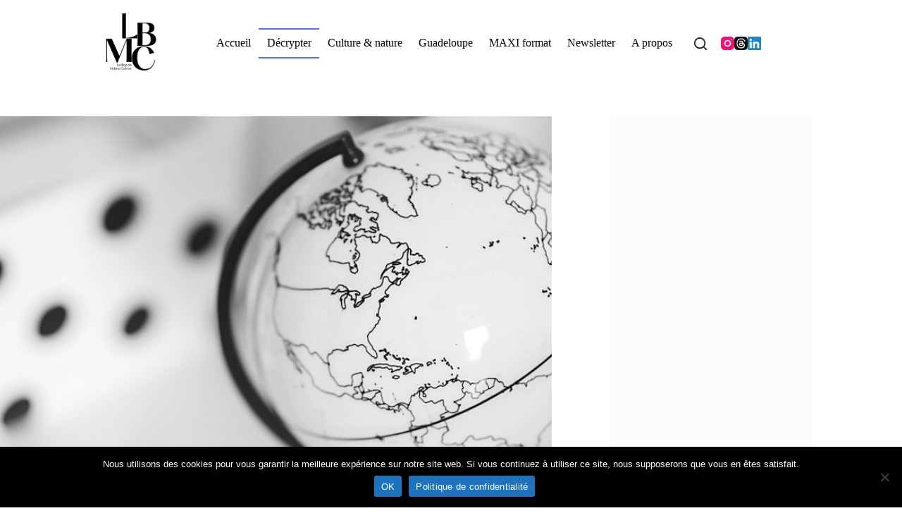

--- FILE ---
content_type: text/html; charset=utf-8
request_url: https://www.google.com/recaptcha/api2/aframe
body_size: 248
content:
<!DOCTYPE HTML><html><head><meta http-equiv="content-type" content="text/html; charset=UTF-8"></head><body><script nonce="jqe6ulyCbmtlR9zrYB5-uA">/** Anti-fraud and anti-abuse applications only. See google.com/recaptcha */ try{var clients={'sodar':'https://pagead2.googlesyndication.com/pagead/sodar?'};window.addEventListener("message",function(a){try{if(a.source===window.parent){var b=JSON.parse(a.data);var c=clients[b['id']];if(c){var d=document.createElement('img');d.src=c+b['params']+'&rc='+(localStorage.getItem("rc::a")?sessionStorage.getItem("rc::b"):"");window.document.body.appendChild(d);sessionStorage.setItem("rc::e",parseInt(sessionStorage.getItem("rc::e")||0)+1);localStorage.setItem("rc::h",'1769083008689');}}}catch(b){}});window.parent.postMessage("_grecaptcha_ready", "*");}catch(b){}</script></body></html>